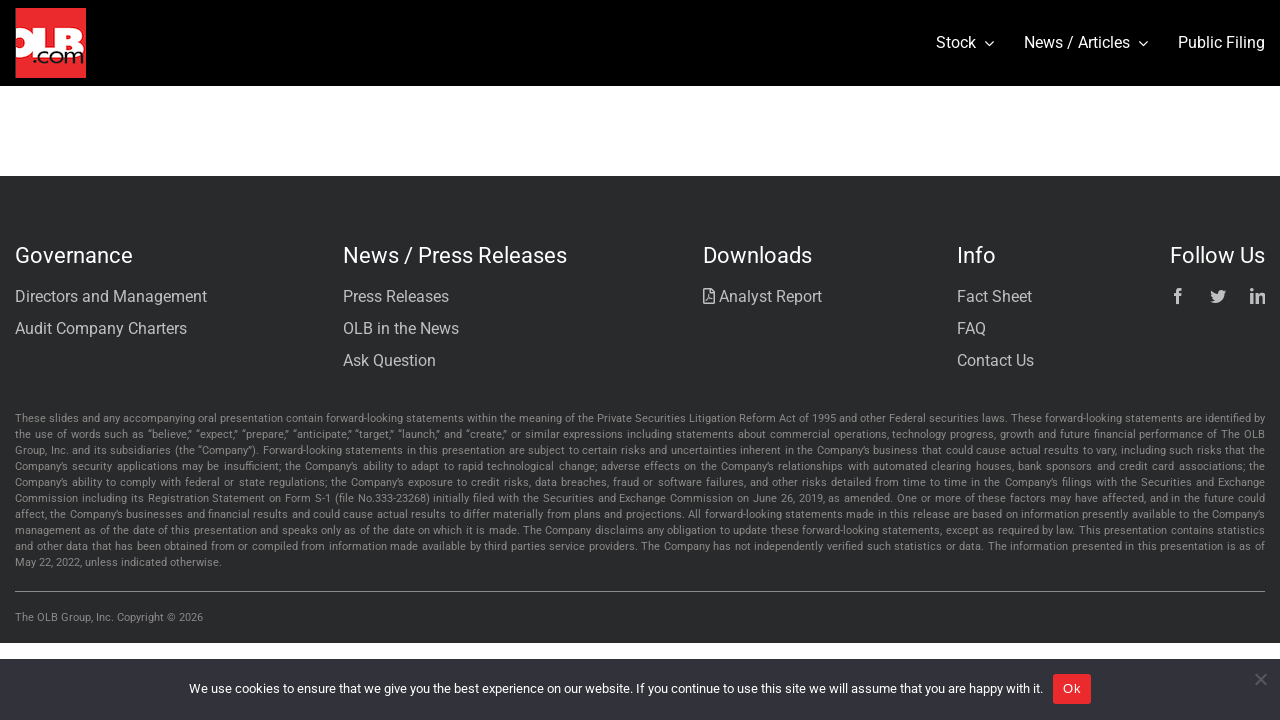

--- FILE ---
content_type: text/css; charset=utf-8
request_url: https://investors.olb.com/wp-content/themes/Avada-Child-Theme/style.css?ver=6.9
body_size: 1059
content:
/*
Theme Name: Avada Child
Description: Child theme for Avada theme
Author: ThemeFusion
Author URI: https://theme-fusion.com
Template: Avada
Version: 4.0.3
Text Domain:  Avada
*/
@import url('https://fonts.googleapis.com/css2?family=Roboto:wght@300&display=swap');
div, h1, h2, h3, h4, h5, h6, p, a, span, i, li {
    font-family: 'Roboto', sans-serif !important;
}
.list-item li{
	list-style-type:circle;
}
.events-content-area .content-text .event-title{
	text-transform:uppercase;
}
.press-release-list la{
	margin-bottom: 15px;
}

.press-release-list li span{
	margin-right: 0.5rem;
    padding-right: 5px;
    display: inline-block;
    font-size: 12px;
    color: #999;
}
.latest-events-area p{
    margin: 0px !important;
    line-height: 24px !important;
}
/*homepage stock price*/
.companyvolume{
    width: 100%;
    background-color: #fff;
    overflow: hidden;
    font-family: 'Montserrat', sans-serif;
    font-weight: 600;
    line-height: 1.2;
    padding: 30px;
    margin-top: 30px;
    color: #000;
    border-radius: 6px;
    border: 1px solid #d7d7d7;
}

.companyvolume .title{
    text-align: left;
    margin: 0;
    font-size: 22px;
    font-weight: 700;
    line-height: 1.2;
    
       
}

.companyvolume .sub-title{
    color: #000;
    font-size: 16px;
    padding: 0;
    margin: 0;
    font-weight: 400;
    margin-bottom: 20px;
}

.companyvolume .sub{
    color: #4b4b4b;
    font-size: 16px;
    font-weight: 300;
    padding: 0;
    margin: 0;
}

.companyvolume .volume{
    font-size: 55px;
    font-weight: 500;
    line-height: 1;
    margin-right: 20px;
    font-weight: 300;
}

.companyvolume .changes{
    font-size: 18px;
    font-weight: 500;
    line-height: 1;
}
.companyvolume .changeclass{
    padding: 5px 10px;
    border-radius: 6px;
}
.companyvolume .negative-changes{
    color: #eb2a2e;
    background-color: #ffe3e3;
    font-weight: 500;

}
.companyvolume .negative-changes::before{
    content: ' \25BC';
}

.companyvolume .positive-changes{
    color: #2f8300;
    background:#ecffe2;
    font-weight: 500;
}
.companyvolume .positive-changes::before{
    content:' \25B2';
}

.companyvolume .align-items-baseline {
    align-items: baseline !important;
    margin-bottom: 20px;
}

.companyvolume .gap-1 {
    gap: 0.25rem !important;
}

.companyvolume .d-flex {
    display: flex !important;
}
.secfiling-table{
    font-size: 14px;
    width: 100%;
    margin-top:10px;
    text-align: left;
    border:none; /**solid 1px #2185d05c;**/
}
.secfiling-table thead{
    border-bottom: solid 1px #2185d05c;
}
.secfiling-table td, .secfiling-table th{
    padding: 4px;
}
.secfiling-table tbody tr:nth-child(even) {border-bottom: solid 1px #2185d05c;}
.secfiling-table tbody tr:nth-child(odd) {background: none;
}
.detailed-information .info-line {
    display: flex;
    justify-content: space-between;
    border-bottom: solid 1px #000;
    margin: 10px 10px 0px 10px;
    font-size: 16px;
    color: #000;
    font-weight: 400;
}

.detailed-information .info-line .name
{
    float: left;
}
 .detailed-information .info-line .value
{
    float: right;
}
.sec-filing-template  .form-filter{
    padding: 10px 0px;
}
.sec-filing-template {
    font-size: 14px;
}
.sec-filing-template  button{
border: 1px solid #ccc !important;
color: #5b6770;
text-transform: uppercase;
font-size: 12px;
background: transparent !important;
transition: .5s;
padding: 7px 26px !important;
margin: 0px !important;
}
.sec-filing-template a, .secfiling-table td a{
    color: #5b6770;
}
.sec-filing-template select{
    border-radius: 0px;
}
.sec-filing-template table.dataTable thead th, .sec-filing-template table.dataTable thead td{
    text-align: left;
}
.sec-filing-template .dataTables_wrapper .dataTables_paginate .paginate_button.current, .sec-filing-template .dataTables_wrapper .dataTables_paginate .paginate_button.current:hover{
    border:none !important;
    font-weight: bold;
    background: none !important;
}
.sec-filing-template .dataTables_wrapper .dataTables_paginate .paginate_button:hover{
    background: none !important;
    border:none !important;
    font-weight: bold;
    color: #5b6770 !important;
  
}
.sec-filing-template .dataTables_wrapper .dataTables_paginate .paginate_button, .sec-filing-template .dataTables_wrapper a{
    transition-property: none !important;
    transition-duration: 0ms !important;
    border: none !important;
    transition-timing-function: linear;
}